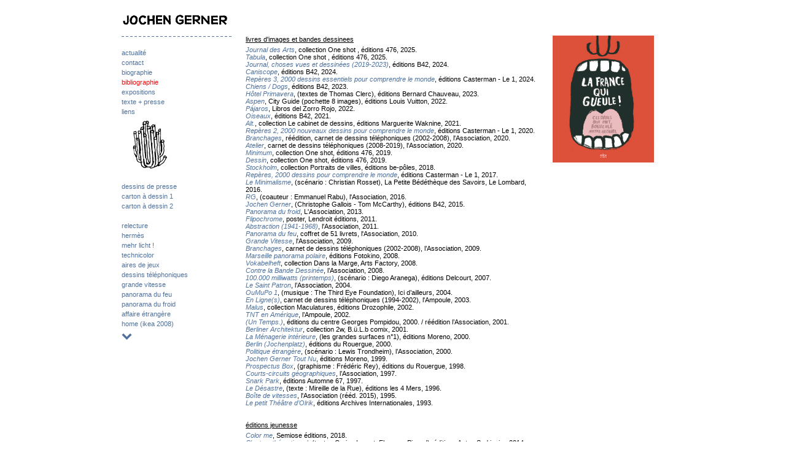

--- FILE ---
content_type: text/html
request_url: https://jochengerner.com/index.php?page=bibliographie&id=4&id_biblio=146
body_size: 4635
content:
<!DOCTYPE html PUBLIC "-//W3C//DTD XHTML 1.0 Transitional//EN" "http://www.w3.org/TR/xhtml1/DTD/xhtml1-transitional.dtd">
<html xmlns="http://www.w3.org/1999/xhtml">
<head>
<meta http-equiv="Content-Type" content="text/html; charset=utf-8" />
<meta name="keywords" content="jochen gerner, dessin, illustration, presse, édition, livre, bande dessinée, exposition, image, opéra, oubapo, art contemporain" />
<meta name="description" content="actualité, projets, bibliographie détaillée et calendrier des expositions, séries de dessins de l'auteur et dessinateur jochen gerner." />
<title>Jochen Gerner</title>
<link href="style.css" rel="stylesheet" type="text/css" />
</head>
<body>
<div id="centre">
  <div id="en_tete">&nbsp;</div>
  <div id="menu">
    <a href = "index.php?page=actualite&amp;id=1">actualité</a><br /><a href = "index.php?page=contact&amp;id=2">contact</a><br /><a href = "index.php?page=biographie&amp;id=3">biographie</a><br /><span class="actuel">bibliographie</span><br /><a href = "index.php?page=expositions&amp;id=29">expositions</a><br /><a href = "index.php?page=presse&amp;id=6">texte + presse</a><br /><a href = "index.php?page=liens&amp;id=7">liens</a><br /><img src="pictos/25.jpg" width="132" height="90" /><br /><br /><a href = "index.php?page=galerie&amp;id=30">dessins de presse</a><br /><a href = "index.php?page=galerie&amp;id=31">carton à dessin 1</a><br /><a href = "index.php?page=galerie&amp;id=32">carton à dessin 2</a><br /><a href = "index.php?page=galerie&amp;id=33"></a><br /><a href = "index.php?page=galerie&amp;id=58">relecture</a><br /><a href = "index.php?page=galerie&amp;id=59">hermès</a><br /><a href = "index.php?page=galerie&amp;id=56">mehr licht !</a><br /><a href = "index.php?page=galerie&amp;id=57">technicolor</a><br /><a href = "index.php?page=galerie&amp;id=55">aires de jeux</a><br /><a href = "index.php?page=galerie&amp;id=34">dessins téléphoniques</a><br /><a href = "index.php?page=galerie&amp;id=35">grande vitesse</a><br /><a href = "index.php?page=galerie&amp;id=36">panorama du feu</a><br /><a href = "index.php?page=galerie&amp;id=37">panorama du froid</a><br /><a href = "index.php?page=galerie&amp;id=38">affaire étrangère</a><br /><a href = "index.php?page=galerie&amp;id=39">home (ikea 2008)</a><br />    <a href="index.php?menu_suivant=oui"><img src="images/goto_bas.gif" width="165" height="23" /></a>
        </div>
  <div id="contenu_g">
<h4>livres d'images et bandes dessinees</H4><i><a href = "index.php?page=bibliographie&amp;id=4&amp;id_biblio=174">Journal des Arts</a></i>, collection One shot , éditions 476, 2025.<br /><i><a href = "index.php?page=bibliographie&amp;id=4&amp;id_biblio=173">Tabula</a></i>, collection One shot , éditions 476, 2025.<br /><i><a href = "index.php?page=bibliographie&amp;id=4&amp;id_biblio=172">Journal, choses vues et dessinées (2019-2023)</a></i>, éditions B42, 2024.<br /><i><a href = "index.php?page=bibliographie&amp;id=4&amp;id_biblio=171">Caniscope</a></i>, éditions B42, 2024.<br /><i><a href = "index.php?page=bibliographie&amp;id=4&amp;id_biblio=169">Repères 3, 2000 dessins essentiels pour comprendre le monde</a></i>, éditions Casterman - Le 1, 2024.<br /><i><a href = "index.php?page=bibliographie&amp;id=4&amp;id_biblio=168">Chiens / Dogs</a></i>, éditions B42, 2023.<br /><i><a href = "index.php?page=bibliographie&amp;id=4&amp;id_biblio=167">Hôtel Primavera</a></i>, (textes de Thomas Clerc), éditions Bernard Chauveau, 2023.<br /><i><a href = "index.php?page=bibliographie&amp;id=4&amp;id_biblio=166">Aspen</a></i>, City Guide (pochette 8 images), éditions Louis Vuitton, 2022.<br /><i><a href = "index.php?page=bibliographie&amp;id=4&amp;id_biblio=164">Pájaros</a></i>, Libros del Zorro Rojo, 2022.<br /><i><a href = "index.php?page=bibliographie&amp;id=4&amp;id_biblio=163">Oiseaux</a></i>, éditions B42, 2021.<br /><i><a href = "index.php?page=bibliographie&amp;id=4&amp;id_biblio=162">Alt.</a></i>, collection Le cabinet de dessins, éditions Marguerite Waknine, 2021.<br /><i><a href = "index.php?page=bibliographie&amp;id=4&amp;id_biblio=161">Repères 2, 2000 nouveaux dessins pour comprendre le monde</a></i>, éditions Casterman - Le 1, 2020.<br /><i><a href = "index.php?page=bibliographie&amp;id=4&amp;id_biblio=159">Branchages</a></i>, réédition, carnet de dessins téléphoniques (2002-2008), l'Association, 2020.<br /><i><a href = "index.php?page=bibliographie&amp;id=4&amp;id_biblio=160">Atelier</a></i>, carnet de dessins téléphoniques (2008-2019), l'Association, 2020.<br /><i><a href = "index.php?page=bibliographie&amp;id=4&amp;id_biblio=158">Minimum</a></i>, collection One shot, éditions 476, 2019.<br /><i><a href = "index.php?page=bibliographie&amp;id=4&amp;id_biblio=157">Dessin</a></i>, collection One shot, éditions 476, 2019.<br /><i><a href = "index.php?page=bibliographie&amp;id=4&amp;id_biblio=155">Stockholm</a></i>, collection Portraits de villes, éditions be-pôles, 2018.<br /><i><a href = "index.php?page=bibliographie&amp;id=4&amp;id_biblio=153">Repères, 2000 dessins pour comprendre le monde</a></i>, éditions Casterman - Le 1, 2017.<br /><i><a href = "index.php?page=bibliographie&amp;id=4&amp;id_biblio=151">Le Minimalisme</a></i>, (scénario : Christian Rosset), La Petite Bédéthèque des Savoirs, Le Lombard, 2016.<br /><i><a href = "index.php?page=bibliographie&amp;id=4&amp;id_biblio=150">RG</a></i>, (coauteur : Emmanuel Rabu), l'Association, 2016.<br /><i><a href = "index.php?page=bibliographie&amp;id=4&amp;id_biblio=145">Jochen Gerner</a></i>, (Christophe Gallois - Tom McCarthy), éditions B42, 2015.<br /><i><a href = "index.php?page=bibliographie&amp;id=4&amp;id_biblio=130">Panorama du froid</a></i>, L'Association, 2013.<br /><i><a href = "index.php?page=bibliographie&amp;id=4&amp;id_biblio=116">Flipochrome</a></i>, poster, Lendroit éditions, 2011.<br /><i><a href = "index.php?page=bibliographie&amp;id=4&amp;id_biblio=118">Abstraction (1941-1968)</a></i>, l'Association, 2011.<br /><i><a href = "index.php?page=bibliographie&amp;id=4&amp;id_biblio=113">Panorama du feu</a></i>, coffret de 51 livrets, l'Association, 2010.<br /><i><a href = "index.php?page=bibliographie&amp;id=4&amp;id_biblio=19">Grande Vitesse</a></i>, l'Association, 2009.<br /><i><a href = "index.php?page=bibliographie&amp;id=4&amp;id_biblio=18">Branchages</a></i>, carnet de dessins téléphoniques (2002-2008), l’Association, 2009.<br /><i><a href = "index.php?page=bibliographie&amp;id=4&amp;id_biblio=26">Marseille panorama polaire</a></i>, éditions Fotokino, 2008.<br /><i><a href = "index.php?page=bibliographie&amp;id=4&amp;id_biblio=27">Vokabelheft</a></i>, collection Dans la Marge, Arts Factory, 2008.<br /><i><a href = "index.php?page=bibliographie&amp;id=4&amp;id_biblio=28">Contre la Bande Dessinée</a></i>, l’Association, 2008.<br /><i><a href = "index.php?page=bibliographie&amp;id=4&amp;id_biblio=29">100.000 milliwatts (printemps)</a></i>, (scénario : Diego Aranega), éditions Delcourt, 2007.<br /><i><a href = "index.php?page=bibliographie&amp;id=4&amp;id_biblio=31">Le Saint Patron</a></i>, l’Association, 2004.<br /><i><a href = "index.php?page=bibliographie&amp;id=4&amp;id_biblio=30">OuMuPo 1</a></i>, (musique : The Third Eye Foundation), Ici d’ailleurs, 2004.<br /><i><a href = "index.php?page=bibliographie&amp;id=4&amp;id_biblio=32">En Ligne(s)</a></i>, carnet de dessins téléphoniques (1994-2002), l'Ampoule, 2003.<br /><i><a href = "index.php?page=bibliographie&amp;id=4&amp;id_biblio=34">Malus</a></i>, collection Maculatures, éditions Drozophile, 2002.<br /><i><a href = "index.php?page=bibliographie&amp;id=4&amp;id_biblio=33">TNT en Amérique</a></i>, l’Ampoule, 2002.<br /><i><a href = "index.php?page=bibliographie&amp;id=4&amp;id_biblio=39">(Un Temps.)</a></i>, éditions du centre Georges Pompidou, 2000. / réédition l’Association, 2001.<br /><i><a href = "index.php?page=bibliographie&amp;id=4&amp;id_biblio=35">Berliner Architektur</a></i>, collection 2w, B.ü.L.b comix, 2001.<br /><i><a href = "index.php?page=bibliographie&amp;id=4&amp;id_biblio=38">La Ménagerie intérieure</a></i>, (les grandes surfaces n°1), éditions Moreno, 2000.<br /><i><a href = "index.php?page=bibliographie&amp;id=4&amp;id_biblio=37">Berlin (Jochenplatz)</a></i>, éditions du Rouergue, 2000.<br /><i><a href = "index.php?page=bibliographie&amp;id=4&amp;id_biblio=36">Politique étrangère</a></i>, (scénario : Lewis Trondheim), l’Association, 2000.<br /><i><a href = "index.php?page=bibliographie&amp;id=4&amp;id_biblio=40">Jochen Gerner Tout Nu</a></i>, éditions Moreno, 1999.<br /><i><a href = "index.php?page=bibliographie&amp;id=4&amp;id_biblio=41">Prospectus Box</a></i>, (graphisme : Frédéric Rey), éditions du Rouergue, 1998.<br /><i><a href = "index.php?page=bibliographie&amp;id=4&amp;id_biblio=42">Courts-circuits géographiques</a></i>, l’Association, 1997.<br /><i><a href = "index.php?page=bibliographie&amp;id=4&amp;id_biblio=43">Snark Park</a></i>, éditions Automne 67, 1997.<br /><i><a href = "index.php?page=bibliographie&amp;id=4&amp;id_biblio=44">Le Désastre</a></i>, (texte : Mireille de la Rue), éditions les 4 Mers, 1996.<br /><i><a href = "index.php?page=bibliographie&amp;id=4&amp;id_biblio=103">Boîte de vitesses</a></i>, l'Association (rééd. 2015), 1995.<br /><i><a href = "index.php?page=bibliographie&amp;id=4&amp;id_biblio=45">Le petit Théâtre d’Olrik</a></i>, éditions Archives Internationales, 1993.<br /><br /><br /><h4>&eacute;ditions jeunesse</H4><i><a href = "index.php?page=bibliographie&amp;id=4&amp;id_biblio=156">Color me</a></i>, Semiose éditions, 2018.<br /><i><a href = "index.php?page=bibliographie&amp;id=4&amp;id_biblio=140">C'est mathématique !</a></i>, (texte : Carina Louart, Florence Pinaud), éditions Actes Sud junior, 2014.<br /><i><a href = "index.php?page=bibliographie&amp;id=4&amp;id_biblio=131">Machin-truc</a></i>, Les Fourmis rouges, 2013.<br /><i><a href = "index.php?page=bibliographie&amp;id=4&amp;id_biblio=20">Coloriage !</a></i>, éditions Milan jeunesse, 2006, 2012.<br /><i><a href = "index.php?page=bibliographie&amp;id=4&amp;id_biblio=126">Picto-picoti-paysage</a></i>, (papier peint), The Mark on the Wall, 2012.<br /><i><a href = "index.php?page=bibliographie&amp;id=4&amp;id_biblio=46">Atchoum !</a></i>, collection Tête de lard, éditions Thierry Magnier, 2005.<br /><i><a href = "index.php?page=bibliographie&amp;id=4&amp;id_biblio=47">www.esperenoel</a></i>, (texte : Olivier Douzou), éditions du Rouergue, 1999.<br /><i><a href = "index.php?page=bibliographie&amp;id=4&amp;id_biblio=48">Harry Staute</a></i>, éditions du Rouergue, 1999.<br /><br /><br /><h4>ouvrages collectifs</H4><i><a href = "index.php?page=bibliographie&amp;id=4&amp;id_biblio=170">Mon Grand Est</a></i>, (texte : Nicolas Mathieu), éditions du Livre, 2024.<br /><i><a href = "index.php?page=bibliographie&amp;id=4&amp;id_biblio=165">L'Hôpital Saint Joseph : 100 ans de médecine</a></i>, Fondation Hôpital Saint Joseph, 2023.<br /><i><a href = "index.php?page=bibliographie&amp;id=4&amp;id_biblio=154">Lieux infinis</a></i>, Encore Heureux architectes, éditions B42, 2018.<br /><i><a href = "index.php?page=bibliographie&amp;id=4&amp;id_biblio=152">Dialogue de dessins</a></i>, (avec Guillaume Chauchat), éditions Central Vapeur, 2017.<br /><i><a href = "index.php?page=bibliographie&amp;id=4&amp;id_biblio=149">Maudite !</a></i>, (coord. Vincent Vanoli), l'Association, 2016.<br /><i><a href = "index.php?page=bibliographie&amp;id=4&amp;id_biblio=148">Oubapo - Oupus 6</a></i>, l'Association, 2015.<br /><i><a href = "index.php?page=bibliographie&amp;id=4&amp;id_biblio=147">Art et BD</a></i>, (auteur : Christophe Quillien), éditions Palette, 2015.<br /><i><span class="actuel">La France qui gueule</span></i>, (auteur : Manon Paulic), Milan et demi, 2015.<br /><i><a href = "index.php?page=bibliographie&amp;id=4&amp;id_biblio=144">Cut</a></i>, 1985-2015, une courte histoire du cinéma, Mon Oeil !, 2015.<br /><i><a href = "index.php?page=bibliographie&amp;id=4&amp;id_biblio=143">L'art mot à mot</a></i>, éditions Palette, 2015.<br /><i><a href = "index.php?page=bibliographie&amp;id=4&amp;id_biblio=138">Les archives du rêve</a></i>, Werner Spies, Musées d'Orsay et de l'Orangerie - Hazan, 2014.<br /><i><a href = "index.php?page=bibliographie&amp;id=4&amp;id_biblio=137">Le Journal directeur</a></i>, OuBaPo, l'Association, 2014.<br /><i><a href = "index.php?page=bibliographie&amp;id=4&amp;id_biblio=139">Alpha beta carta, des mots dans les cartes</a></i>, Oucarpo, éditions Parc culturel de Rentilly, 2014.<br /><i><a href = "index.php?page=bibliographie&amp;id=4&amp;id_biblio=141">Désordres</a></i>, co-édition B42 - Fotokino, 2013.<br /><i><a href = "index.php?page=bibliographie&amp;id=4&amp;id_biblio=135">Mon Lapin</a></i>, n°3, l'Association, 2013.<br /><i><a href = "index.php?page=bibliographie&amp;id=4&amp;id_biblio=129">Questions d'artistes</a></i>, Collège des Bernardins, 2013.<br /><i><a href = "index.php?page=bibliographie&amp;id=4&amp;id_biblio=128">Mappamundi, art et cartographie</a></i>, éditions Parenthèses, 2013.<br /><i><a href = "index.php?page=bibliographie&amp;id=4&amp;id_biblio=127">La Galerie des Illustres</a></i>, éditions Dupuis, 2013.<br /><i><a href = "index.php?page=bibliographie&amp;id=4&amp;id_biblio=124">Dixparitions 2003-2013</a></i>, My monkey, 2012.<br /><i><a href = "index.php?page=bibliographie&amp;id=4&amp;id_biblio=123">Chouette ! Philo</a></i>, Gallimard jeunesse Giboulées, 2012.<br /><i><a href = "index.php?page=bibliographie&amp;id=4&amp;id_biblio=125">Mappamundi</a></i>, Museu Colecçao Berardo, 2011.<br /><i><a href = "index.php?page=bibliographie&amp;id=4&amp;id_biblio=115">Tunes</a></i>, Universe Publishing, 2010.<br /><i><a href = "index.php?page=bibliographie&amp;id=4&amp;id_biblio=111">XX / MMX</a></i>, l'Association, 2010.<br /><i><a href = "index.php?page=bibliographie&amp;id=4&amp;id_biblio=109">Anthologie - Aires de jeux d'artistes</a></i>, Vincent Romagny (éd.), éditions Infolio, 2010.<br /><i><a href = "index.php?page=bibliographie&amp;id=4&amp;id_biblio=23">Le Petit Larousse 2010</a></i>, éditions Larousse, 2009.<br /><i><a href = "index.php?page=bibliographie&amp;id=4&amp;id_biblio=93">Génération Eurostar</a></i>, éditions Pyramyd, 2009.<br /><i><a href = "index.php?page=bibliographie&amp;id=4&amp;id_biblio=22">Rock Strips</a></i>, éditions Flammarion, 2009.<br /><i><a href = "index.php?page=bibliographie&amp;id=4&amp;id_biblio=74">Je voudrais pas crever, Boris Vian</a></i>, éditions les Allusifs, 2008.<br /><i><a href = "index.php?page=bibliographie&amp;id=4&amp;id_biblio=92">Mimolette party</a></i>, (hors commerce), l'Association, 2008.<br /><i><a href = "index.php?page=bibliographie&amp;id=4&amp;id_biblio=50">Toy Comix</a></i>, l’Association / Musée des Arts Décoratifs de Paris, 2007.<br /><i><a href = "index.php?page=bibliographie&amp;id=4&amp;id_biblio=88">Tous coupables !</a></i>, aux éditions du Faciès, Les cochons enragés, 2007.<br /><i><a href = "index.php?page=bibliographie&amp;id=4&amp;id_biblio=77">Antimanuel de Droit</a></i>, éditions Bréal, 2007.<br /><i><a href = "index.php?page=bibliographie&amp;id=4&amp;id_biblio=76">If you could do anything tomorrow – what would it be ?</a></i>, If you could, 2007.<br /><i><a href = "index.php?page=bibliographie&amp;id=4&amp;id_biblio=75">Cahier d’images</a></i>, Salon du livre et de la presse jeunesse en Seine-Saint-Denis, 2007.<br /><i><a href = "index.php?page=bibliographie&amp;id=4&amp;id_biblio=51">Antimanuel de Médecine</a></i>, éditions Bréal, 2006.<br /><i><a href = "index.php?page=bibliographie&amp;id=4&amp;id_biblio=52">Antimanuel d’Éducation sexuelle</a></i>, éditions Bréal, 2005.<br /><i><a href = "index.php?page=bibliographie&amp;id=4&amp;id_biblio=55">L’Appareil</a></i>, les éditions de la Pastèque, 2005.<br /><i><a href = "index.php?page=bibliographie&amp;id=4&amp;id_biblio=54">Brasilia, ventura ventis</a></i>, les Requins Marteaux, 2005.<br /><i><a href = "index.php?page=bibliographie&amp;id=4&amp;id_biblio=53">Val Maubuée, itinéraires</a></i>, Trans Photographic Press, 2005.<br /><i><a href = "index.php?page=bibliographie&amp;id=4&amp;id_biblio=78">Oubapo – Oupus 4</a></i>, l’Association, 2005.<br /><i><a href = "index.php?page=bibliographie&amp;id=4&amp;id_biblio=79">Color Star</a></i>, un Sourire de toi et j’quitte ma mère, 2004.<br /><i><a href = "index.php?page=bibliographie&amp;id=4&amp;id_biblio=57">Antimanuel d’Économie</a></i>, éditions Bréal, 2003.<br /><i><a href = "index.php?page=bibliographie&amp;id=4&amp;id_biblio=89">BD à Bastia</a></i>, dixièmes rencontres de la bande dessinée, centre culturel Una Volta, 2003.<br /><i><a href = "index.php?page=bibliographie&amp;id=4&amp;id_biblio=87">Oubapo - Oupus 2</a></i>, l'Association, 2002.<br /><i><a href = "index.php?page=bibliographie&amp;id=4&amp;id_biblio=61">Dessins d’auteurs / dix auteurs de bande dessinée en France</a></i>, AFAA, 2002.<br /><i><a href = "index.php?page=bibliographie&amp;id=4&amp;id_biblio=60">D'un Point à l'Autre</a></i>, Le Serpent à Plumes, 2002.<br /><i><a href = "index.php?page=bibliographie&amp;id=4&amp;id_biblio=59">Absinthe, précis de la troublante</a></i>,  l’Ampoule, 2002.<br /><i><a href = "index.php?page=bibliographie&amp;id=4&amp;id_biblio=58">Mis Primeras 80.000 Palabras</a></i>, Media Vaca, 2002.<br /><i><a href = "index.php?page=bibliographie&amp;id=4&amp;id_biblio=63">Jeux d’Influences</a></i>, PLG, 2001.<br /><i><a href = "index.php?page=bibliographie&amp;id=4&amp;id_biblio=62">Antimanuel de Philosophie</a></i>, éditions Bréal, 2001.<br /><i><a href = "index.php?page=bibliographie&amp;id=4&amp;id_biblio=65">Comix 2000</a></i>, l’Association, 2000.<br /><i><a href = "index.php?page=bibliographie&amp;id=4&amp;id_biblio=64">Tati</a></i>, éditions Drozophile - Centre Culturel Una Volta de Bastia, 2000.<br /><i><a href = "index.php?page=bibliographie&amp;id=4&amp;id_biblio=80">Les vacances de l’Oubapo – Oupus 3</a></i>, l’Association, 2000.<br /><i><a href = "index.php?page=bibliographie&amp;id=4&amp;id_biblio=66">Le Livre de Cuisine de la Série Noire</a></i>, (texte : Lauterbach et Raybaud), éditions Gallimard, 1999.<br /><i><a href = "index.php?page=bibliographie&amp;id=4&amp;id_biblio=67">Tsé-Tsé</a></i>, éditions du Rouergue, 1998.<br /><i><a href = "index.php?page=bibliographie&amp;id=4&amp;id_biblio=81">Oubapo – Oupus 1</a></i>, l’Association, 1997.<br /><i><a href = "index.php?page=bibliographie&amp;id=4&amp;id_biblio=82">Périphéries</a></i>, l’Association / La Villette, 1994.<br /><br /><br /><h4>revues</H4><i><a href = "index.php?page=bibliographie&amp;id=4&amp;id_biblio=24">Lapin</a></i><br /><i><a href = "index.php?page=bibliographie&amp;id=4&amp;id_biblio=25">Livraison</a></i><br /><i><a href = "index.php?page=bibliographie&amp;id=4&amp;id_biblio=68">R de Réel </a></i><br /><i><a href = "index.php?page=bibliographie&amp;id=4&amp;id_biblio=69">Fusée</a></i><br /><i><a href = "index.php?page=bibliographie&amp;id=4&amp;id_biblio=70">Spoutnik</a></i><br /><i><a href = "index.php?page=bibliographie&amp;id=4&amp;id_biblio=71">Jimmy Draht </a></i><br /><i><a href = "index.php?page=bibliographie&amp;id=4&amp;id_biblio=83">Dada</a></i><br /><i><a href = "index.php?page=bibliographie&amp;id=4&amp;id_biblio=84">Éprouvette</a></i><br /><i><a href = "index.php?page=bibliographie&amp;id=4&amp;id_biblio=85">Rouge Gorge</a></i><br /><i><a href = "index.php?page=bibliographie&amp;id=4&amp;id_biblio=105">9° Art</a></i><br /><i><a href = "index.php?page=bibliographie&amp;id=4&amp;id_biblio=106">Le Tigre</a></i><br /><i><a href = "index.php?page=bibliographie&amp;id=4&amp;id_biblio=107">Écritures</a></i><br /><i><a href = "index.php?page=bibliographie&amp;id=4&amp;id_biblio=108">It's Nice that</a></i><br /><i><a href = "index.php?page=bibliographie&amp;id=4&amp;id_biblio=110">Fukt Magazine</a></i><br /><i><a href = "index.php?page=bibliographie&amp;id=4&amp;id_biblio=112">Journal d'anticipation #2</a></i><br /><i><a href = "index.php?page=bibliographie&amp;id=4&amp;id_biblio=114">Le Monde diplomatique</a></i><br /><i><a href = "index.php?page=bibliographie&amp;id=4&amp;id_biblio=117">Geste</a></i><br /><i><a href = "index.php?page=bibliographie&amp;id=4&amp;id_biblio=119">Collection</a></i><br /><i><a href = "index.php?page=bibliographie&amp;id=4&amp;id_biblio=120">Cursif</a></i><br /><i><a href = "index.php?page=bibliographie&amp;id=4&amp;id_biblio=121">Roven</a></i><br /><i><a href = "index.php?page=bibliographie&amp;id=4&amp;id_biblio=122">Le Salon</a></i><br /><i><a href = "index.php?page=bibliographie&amp;id=4&amp;id_biblio=132">Cut</a></i><br /><i><a href = "index.php?page=bibliographie&amp;id=4&amp;id_biblio=133">Mon Lapin</a></i><br /><i><a href = "index.php?page=bibliographie&amp;id=4&amp;id_biblio=136">Cahiers Design 03 - Helmo</a></i><br /><i><a href = "index.php?page=bibliographie&amp;id=4&amp;id_biblio=142">Strapazin</a></i><br /><p>&nbsp;</p>
</div>
<div id="vignettes">
<a href = "index.php?page=bibliographie&amp;id=4&amp;id_biblio=146&amp;image=412"><img src="vignettes/lafrancequigueule_415.jpg" /></a><br /><br /></div>
</div>
</body>
</html>
